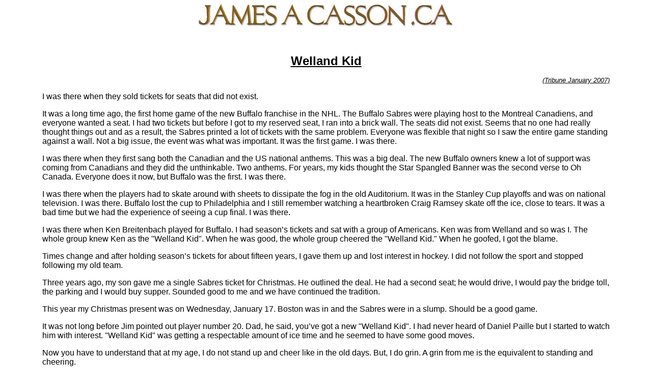

--- FILE ---
content_type: text/html
request_url: http://www.jamesacasson.ca/kid.htm
body_size: 2515
content:
<!doctype html public "-//w3c//dtd html 4.0 transitional//en">
<html>
<head>
   <meta http-equiv="Content-Type" content="text/html; charset=iso-8859-1">
   <meta name="GENERATOR" content="Microsoft FrontPage 4.0">
   <meta name="ProgId" content="FrontPage.Editor.Document">
   <title>James A Casson .ca</title>
</head>
<body link="#CC9900" vlink="#CC9900">

<p align="center"><img border="0" src="images/banner2.jpg" width="500" height="45">

<p align="center">&nbsp;

<div align="center">
  <center>
  <table border="0" width="95%">
    <tr>
      <td width="50%">
        <u>
        <b>
        <blockquote>
          <p ALIGN="center"><font face="Arial" size="5">Welland Kid</font></p>
        </b>
  </center>
          <p ALIGN="right"><i><font FACE="Arial" SIZE="2">(Tribune January 2007)</font></i></p>
        </u>
  <center>
        <p ALIGN="LEFT"><font face="Arial">I was there when they sold tickets
        for seats that did not exist.</font></p>
        <p ALIGN="LEFT"><font face="Arial">It was a long time ago, the first
        home game of the new Buffalo franchise in the NHL. The Buffalo Sabres
        were playing host to the Montreal Canadiens, and everyone wanted a seat.
        I had two tickets but before I got to my reserved seat, I ran into a
        brick wall. The seats did not exist. Seems that no one had really
        thought things out and as a result, the Sabres printed a lot of tickets
        with the same problem. Everyone was flexible that night so I saw the
        entire game standing against a wall. Not a big issue, the event was what
        was important. It was the first game. I was there.</font></p>
        <p ALIGN="LEFT"><font face="Arial">I was there when they first sang both
        the Canadian and the US national anthems. This was a big deal. The new
        Buffalo owners knew a lot of support was coming from Canadians and they
        did the unthinkable. Two anthems. For years, my kids thought the Star
        Spangled Banner was the second verse to Oh Canada. Everyone does it now,
        but Buffalo was the first. I was there.</font></p>
        <p ALIGN="LEFT"><font face="Arial">I was there when the players had to
        skate around with sheets to dissipate the fog in the old Auditorium. It
        was in the Stanley Cup playoffs and was on national television. I was
        there. Buffalo lost the cup to Philadelphia and I still remember
        watching a heartbroken Craig Ramsey skate off the ice, close to tears.
        It was a bad time but we had the experience of seeing a cup final. I was
        there.</font></p>
        <p ALIGN="LEFT"><font face="Arial">I was there when Ken Breitenbach
        played for Buffalo. I had season’s tickets and sat with a group of
        Americans. Ken was from Welland and so was I. The whole group knew Ken
        as the &quot;Welland Kid&quot;. When he was good, the whole group
        cheered the &quot;Welland Kid.&quot; When he goofed, I got the blame.</font></p>
        <p ALIGN="LEFT"><font face="Arial">Times change and after holding season’s
        tickets for about fifteen years, I gave them up and lost interest in
        hockey. I did not follow the sport and stopped following my old team.</font></p>
        <p ALIGN="LEFT"><font face="Arial">Three years ago, my son gave me a
        single Sabres ticket for Christmas. He outlined the deal. He had a
        second seat; he would drive, I would pay the bridge toll, the parking
        and I would buy supper. Sounded good to me and we have continued the
        tradition.</font></p>
        <p ALIGN="LEFT"><font face="Arial">This year my Christmas present was on
        Wednesday, January 17. Boston was in and the Sabres were in a slump.
        Should be a good game.</font></p>
        <p ALIGN="LEFT"><font face="Arial">It was not long before Jim pointed
        out player number 20. Dad, he said, you’ve got a new &quot;Welland
        Kid&quot;. I had never heard of Daniel Paille but I started to watch him
        with interest. &quot;Welland Kid&quot; was getting a respectable amount
        of ice time and he seemed to have some good moves.</font></p>
        <p ALIGN="LEFT"><font face="Arial">Now you have to understand that at my
        age, I do not stand up and cheer like in the old days. But, I do grin. A
        grin from me is the equivalent to standing and cheering.</font></p>
        <p ALIGN="LEFT"><font face="Arial">Daniel Paille scored! I grinned. The
        announcer said that it was his first NHL goal. I grinned more! Turns out
        that it was not his first, maybe my hearing is bad, but it didn’t
        matter, he scored! The new &quot;Welland Kid&quot; scored a second time.
        The grin expanded. Buffalo won and three stars were awarded.
        &quot;Welland Kid&quot; got the first star.</font></p>
        <p ALIGN="LEFT"><font face="Arial">I cannot predict what will happen to
        Daniel’s career. He may go on to be a superstar or he may just ply his
        trade as do many NHL players. Somewhere in Welland, there are former
        coaches at the minor hockey level who have reached the ultimate level of
        satisfaction. One of their boys did it. First star in an NHL game along
        with a couple of goals. Whatever happens in the future is secondary. Big
        steps have been taken.</font></p>
        <p ALIGN="LEFT"><font face="Arial">I was there. I am still grinning.</font></p>
        </blockquote>
        <p align="center">
        <applet code="fphover.class" codebase="./" width="600" height="24">
          <param name="color" value="#FFFFFF">
          <param name="hovercolor" value="#CC9900">
          <param name="textcolor" value="#333333">
          <param name="bgcolor" value="#FFFFFF">
          <param name="effect" value="glow">
          <param name="font" value="Dialog">
          <param name="fontstyle" value="bold">
          <param name="fontsize" value="14">
          <param name="text" value="To download a printer friendly version of this essay - click here">
          <param name="url" valuetype="ref" value="http://www.jamesacasson.ca/downloads/kid.pdf">
        </applet>
        </p>
        <p align="center">
        <b><a href="javascript:window.close();">Close this window</a></b>
        </p>
      </td>
    </tr>
  </table>
  </center>
</div>

</body>
</html>
